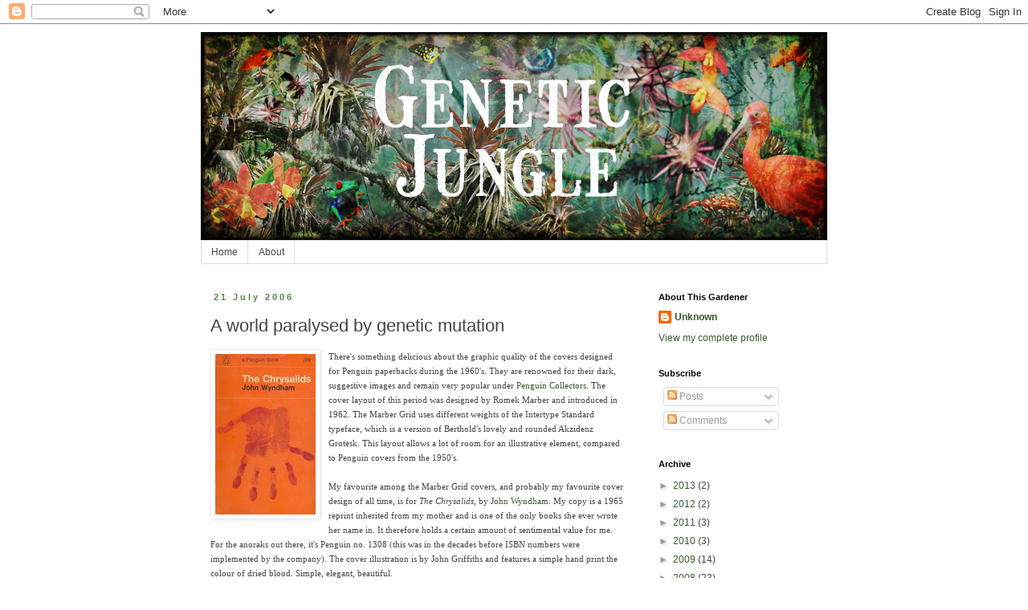

--- FILE ---
content_type: text/html; charset=UTF-8
request_url: http://www.geneticjungle.com/2006/07/world-paralysed-by-genetic-mutation.html
body_size: 15786
content:
<!DOCTYPE html>
<html class='v2' dir='ltr' lang='en-GB'>
<head>
<link href='https://www.blogger.com/static/v1/widgets/335934321-css_bundle_v2.css' rel='stylesheet' type='text/css'/>
<meta content='width=1100' name='viewport'/>
<meta content='text/html; charset=UTF-8' http-equiv='Content-Type'/>
<meta content='blogger' name='generator'/>
<link href='http://www.geneticjungle.com/favicon.ico' rel='icon' type='image/x-icon'/>
<link href='http://www.geneticjungle.com/2006/07/world-paralysed-by-genetic-mutation.html' rel='canonical'/>
<link rel="alternate" type="application/atom+xml" title="Genetic Jungle - Atom" href="http://www.geneticjungle.com/feeds/posts/default" />
<link rel="alternate" type="application/rss+xml" title="Genetic Jungle - RSS" href="http://www.geneticjungle.com/feeds/posts/default?alt=rss" />
<link rel="service.post" type="application/atom+xml" title="Genetic Jungle - Atom" href="https://www.blogger.com/feeds/17953699/posts/default" />

<link rel="alternate" type="application/atom+xml" title="Genetic Jungle - Atom" href="http://www.geneticjungle.com/feeds/115340509279531336/comments/default" />
<!--Can't find substitution for tag [blog.ieCssRetrofitLinks]-->
<link href='http://photos1.blogger.com/blogger/2633/1744/200/Chrysalids.jpg' rel='image_src'/>
<meta content='http://www.geneticjungle.com/2006/07/world-paralysed-by-genetic-mutation.html' property='og:url'/>
<meta content='A world paralysed by genetic mutation' property='og:title'/>
<meta content='There&#39;s something delicious about the graphic quality of the covers designed for Penguin paperbacks during the 1960&#39;s. They are renowned for...' property='og:description'/>
<meta content='https://lh3.googleusercontent.com/blogger_img_proxy/AEn0k_tOKauJdivz67NVu_-iLLIko8zs1NB5NiFK7piMDEDKD6sQ0gccOGXgMESgm-XT6LT4XSK8_HwFsH-DOeAt2dSx112iwb4jwBjpDniQSATroMGyXl6TUVSXO4pzjnVfNpN9rA=w1200-h630-p-k-no-nu' property='og:image'/>
<title>Genetic Jungle: A world paralysed by genetic mutation</title>
<style id='page-skin-1' type='text/css'><!--
/*
-----------------------------------------------
Blogger Template Style
Name:     Simple
Designer: Blogger
URL:      www.blogger.com
----------------------------------------------- */
/* Content
----------------------------------------------- */
body {
font: normal normal 12px 'Trebuchet MS', Trebuchet, Verdana, sans-serif;
color: #444444;
background: #ffffff none repeat scroll top left;
padding: 0 0 0 0;
}
html body .region-inner {
min-width: 0;
max-width: 100%;
width: auto;
}
h2 {
font-size: 22px;
}
a:link {
text-decoration:none;
color: #38592e;
}
a:visited {
text-decoration:none;
color: #538345;
}
a:hover {
text-decoration:underline;
color: #38592e;
}
.body-fauxcolumn-outer .fauxcolumn-inner {
background: transparent none repeat scroll top left;
_background-image: none;
}
.body-fauxcolumn-outer .cap-top {
position: absolute;
z-index: 1;
height: 400px;
width: 100%;
}
.body-fauxcolumn-outer .cap-top .cap-left {
width: 100%;
background: transparent none repeat-x scroll top left;
_background-image: none;
}
.content-outer {
-moz-box-shadow: 0 0 0 rgba(0, 0, 0, .15);
-webkit-box-shadow: 0 0 0 rgba(0, 0, 0, .15);
-goog-ms-box-shadow: 0 0 0 #333333;
box-shadow: 0 0 0 rgba(0, 0, 0, .15);
margin-bottom: 1px;
}
.content-inner {
padding: 10px 40px;
}
.content-inner {
background-color: #ffffff;
}
/* Header
----------------------------------------------- */
.header-outer {
background: transparent none repeat-x scroll 0 -400px;
_background-image: none;
}
.Header h1 {
font: normal normal 40px 'Trebuchet MS',Trebuchet,Verdana,sans-serif;
color: #000000;
text-shadow: 0 0 0 rgba(0, 0, 0, .2);
}
.Header h1 a {
color: #000000;
}
.Header .description {
font-size: 18px;
color: #000000;
}
.header-inner .Header .titlewrapper {
padding: 22px 0;
}
.header-inner .Header .descriptionwrapper {
padding: 0 0;
}
/* Tabs
----------------------------------------------- */
.tabs-inner .section:first-child {
border-top: 0 solid #dddddd;
}
.tabs-inner .section:first-child ul {
margin-top: -1px;
border-top: 1px solid #dddddd;
border-left: 1px solid #dddddd;
border-right: 1px solid #dddddd;
}
.tabs-inner .widget ul {
background: #ffffff none repeat-x scroll 0 -800px;
_background-image: none;
border-bottom: 1px solid #dddddd;
margin-top: 0;
margin-left: -30px;
margin-right: -30px;
}
.tabs-inner .widget li a {
display: inline-block;
padding: .6em 1em;
font: normal normal 12px 'Trebuchet MS', Trebuchet, Verdana, sans-serif;
color: #444444;
border-left: 1px solid #ffffff;
border-right: 1px solid #dddddd;
}
.tabs-inner .widget li:first-child a {
border-left: none;
}
.tabs-inner .widget li.selected a, .tabs-inner .widget li a:hover {
color: #444444;
background-color: #ffffff;
text-decoration: none;
}
/* Columns
----------------------------------------------- */
.main-outer {
border-top: 0 solid transparent;
}
.fauxcolumn-left-outer .fauxcolumn-inner {
border-right: 1px solid transparent;
}
.fauxcolumn-right-outer .fauxcolumn-inner {
border-left: 1px solid transparent;
}
/* Headings
----------------------------------------------- */
div.widget > h2,
div.widget h2.title {
margin: 0 0 1em 0;
font: normal bold 11px 'Trebuchet MS',Trebuchet,Verdana,sans-serif;
color: #000000;
}
/* Widgets
----------------------------------------------- */
.widget .zippy {
color: #999999;
text-shadow: 2px 2px 1px rgba(0, 0, 0, .1);
}
.widget .popular-posts ul {
list-style: none;
}
/* Posts
----------------------------------------------- */
h2.date-header {
font: normal bold 11px Arial, Tahoma, Helvetica, FreeSans, sans-serif;
}
.date-header span {
background-color: transparent;
color: #538345;
padding: 0.4em;
letter-spacing: 3px;
margin: inherit;
}
.main-inner {
padding-top: 35px;
padding-bottom: 65px;
}
.main-inner .column-center-inner {
padding: 0 0;
}
.main-inner .column-center-inner .section {
margin: 0 1em;
}
.post {
margin: 0 0 45px 0;
}
h3.post-title, .comments h4 {
font: normal normal 22px 'Trebuchet MS',Trebuchet,Verdana,sans-serif;
margin: .75em 0 0;
}
.post-body {
font-size: 110%;
line-height: 1.4;
position: relative;
}
.post-body img, .post-body .tr-caption-container, .Profile img, .Image img,
.BlogList .item-thumbnail img {
padding: 2px;
background: #ffffff;
border: 1px solid #eeeeee;
-moz-box-shadow: 1px 1px 5px rgba(0, 0, 0, .1);
-webkit-box-shadow: 1px 1px 5px rgba(0, 0, 0, .1);
box-shadow: 1px 1px 5px rgba(0, 0, 0, .1);
}
.post-body img, .post-body .tr-caption-container {
padding: 5px;
}
.post-body .tr-caption-container {
color: #444444;
}
.post-body .tr-caption-container img {
padding: 0;
background: transparent;
border: none;
-moz-box-shadow: 0 0 0 rgba(0, 0, 0, .1);
-webkit-box-shadow: 0 0 0 rgba(0, 0, 0, .1);
box-shadow: 0 0 0 rgba(0, 0, 0, .1);
}
.post-header {
margin: 0 0 1.5em;
line-height: 1.6;
font-size: 90%;
}
.post-footer {
margin: 20px -2px 0;
padding: 5px 10px;
color: #666666;
background-color: #eeeeee;
border-bottom: 1px solid #eeeeee;
line-height: 1.6;
font-size: 90%;
}
#comments .comment-author {
padding-top: 1.5em;
border-top: 1px solid transparent;
background-position: 0 1.5em;
}
#comments .comment-author:first-child {
padding-top: 0;
border-top: none;
}
.avatar-image-container {
margin: .2em 0 0;
}
#comments .avatar-image-container img {
border: 1px solid #eeeeee;
}
/* Comments
----------------------------------------------- */
.comments .comments-content .icon.blog-author {
background-repeat: no-repeat;
background-image: url([data-uri]);
}
.comments .comments-content .loadmore a {
border-top: 1px solid #999999;
border-bottom: 1px solid #999999;
}
.comments .comment-thread.inline-thread {
background-color: #eeeeee;
}
.comments .continue {
border-top: 2px solid #999999;
}
/* Accents
---------------------------------------------- */
.section-columns td.columns-cell {
border-left: 1px solid transparent;
}
.blog-pager {
background: transparent url(http://www.blogblog.com/1kt/simple/paging_dot.png) repeat-x scroll top center;
}
.blog-pager-older-link, .home-link,
.blog-pager-newer-link {
background-color: #ffffff;
padding: 5px;
}
.footer-outer {
border-top: 1px dashed #bbbbbb;
}
/* Mobile
----------------------------------------------- */
body.mobile  {
background-size: auto;
}
.mobile .body-fauxcolumn-outer {
background: transparent none repeat scroll top left;
}
.mobile .body-fauxcolumn-outer .cap-top {
background-size: 100% auto;
}
.mobile .content-outer {
-webkit-box-shadow: 0 0 3px rgba(0, 0, 0, .15);
box-shadow: 0 0 3px rgba(0, 0, 0, .15);
}
.mobile .tabs-inner .widget ul {
margin-left: 0;
margin-right: 0;
}
.mobile .post {
margin: 0;
}
.mobile .main-inner .column-center-inner .section {
margin: 0;
}
.mobile .date-header span {
padding: 0.1em 10px;
margin: 0 -10px;
}
.mobile h3.post-title {
margin: 0;
}
.mobile .blog-pager {
background: transparent none no-repeat scroll top center;
}
.mobile .footer-outer {
border-top: none;
}
.mobile .main-inner, .mobile .footer-inner {
background-color: #ffffff;
}
.mobile-index-contents {
color: #444444;
}
.mobile-link-button {
background-color: #38592e;
}
.mobile-link-button a:link, .mobile-link-button a:visited {
color: #ffffff;
}
.mobile .tabs-inner .section:first-child {
border-top: none;
}
.mobile .tabs-inner .PageList .widget-content {
background-color: #ffffff;
color: #444444;
border-top: 1px solid #dddddd;
border-bottom: 1px solid #dddddd;
}
.mobile .tabs-inner .PageList .widget-content .pagelist-arrow {
border-left: 1px solid #dddddd;
}

--></style>
<style id='template-skin-1' type='text/css'><!--
body {
min-width: 860px;
}
.content-outer, .content-fauxcolumn-outer, .region-inner {
min-width: 860px;
max-width: 860px;
_width: 860px;
}
.main-inner .columns {
padding-left: 0px;
padding-right: 240px;
}
.main-inner .fauxcolumn-center-outer {
left: 0px;
right: 240px;
/* IE6 does not respect left and right together */
_width: expression(this.parentNode.offsetWidth -
parseInt("0px") -
parseInt("240px") + 'px');
}
.main-inner .fauxcolumn-left-outer {
width: 0px;
}
.main-inner .fauxcolumn-right-outer {
width: 240px;
}
.main-inner .column-left-outer {
width: 0px;
right: 100%;
margin-left: -0px;
}
.main-inner .column-right-outer {
width: 240px;
margin-right: -240px;
}
#layout {
min-width: 0;
}
#layout .content-outer {
min-width: 0;
width: 800px;
}
#layout .region-inner {
min-width: 0;
width: auto;
}
body#layout div.add_widget {
padding: 8px;
}
body#layout div.add_widget a {
margin-left: 32px;
}
--></style>
<link href='https://www.blogger.com/dyn-css/authorization.css?targetBlogID=17953699&amp;zx=622dbdf4-2de0-4a49-9a92-9b65c247fa18' media='none' onload='if(media!=&#39;all&#39;)media=&#39;all&#39;' rel='stylesheet'/><noscript><link href='https://www.blogger.com/dyn-css/authorization.css?targetBlogID=17953699&amp;zx=622dbdf4-2de0-4a49-9a92-9b65c247fa18' rel='stylesheet'/></noscript>
<meta name='google-adsense-platform-account' content='ca-host-pub-1556223355139109'/>
<meta name='google-adsense-platform-domain' content='blogspot.com'/>

</head>
<body class='loading variant-simplysimple'>
<div class='navbar section' id='navbar' name='Navbar'><div class='widget Navbar' data-version='1' id='Navbar1'><script type="text/javascript">
    function setAttributeOnload(object, attribute, val) {
      if(window.addEventListener) {
        window.addEventListener('load',
          function(){ object[attribute] = val; }, false);
      } else {
        window.attachEvent('onload', function(){ object[attribute] = val; });
      }
    }
  </script>
<div id="navbar-iframe-container"></div>
<script type="text/javascript" src="https://apis.google.com/js/platform.js"></script>
<script type="text/javascript">
      gapi.load("gapi.iframes:gapi.iframes.style.bubble", function() {
        if (gapi.iframes && gapi.iframes.getContext) {
          gapi.iframes.getContext().openChild({
              url: 'https://www.blogger.com/navbar/17953699?po\x3d115340509279531336\x26origin\x3dhttp://www.geneticjungle.com',
              where: document.getElementById("navbar-iframe-container"),
              id: "navbar-iframe"
          });
        }
      });
    </script><script type="text/javascript">
(function() {
var script = document.createElement('script');
script.type = 'text/javascript';
script.src = '//pagead2.googlesyndication.com/pagead/js/google_top_exp.js';
var head = document.getElementsByTagName('head')[0];
if (head) {
head.appendChild(script);
}})();
</script>
</div></div>
<div class='body-fauxcolumns'>
<div class='fauxcolumn-outer body-fauxcolumn-outer'>
<div class='cap-top'>
<div class='cap-left'></div>
<div class='cap-right'></div>
</div>
<div class='fauxborder-left'>
<div class='fauxborder-right'></div>
<div class='fauxcolumn-inner'>
</div>
</div>
<div class='cap-bottom'>
<div class='cap-left'></div>
<div class='cap-right'></div>
</div>
</div>
</div>
<div class='content'>
<div class='content-fauxcolumns'>
<div class='fauxcolumn-outer content-fauxcolumn-outer'>
<div class='cap-top'>
<div class='cap-left'></div>
<div class='cap-right'></div>
</div>
<div class='fauxborder-left'>
<div class='fauxborder-right'></div>
<div class='fauxcolumn-inner'>
</div>
</div>
<div class='cap-bottom'>
<div class='cap-left'></div>
<div class='cap-right'></div>
</div>
</div>
</div>
<div class='content-outer'>
<div class='content-cap-top cap-top'>
<div class='cap-left'></div>
<div class='cap-right'></div>
</div>
<div class='fauxborder-left content-fauxborder-left'>
<div class='fauxborder-right content-fauxborder-right'></div>
<div class='content-inner'>
<header>
<div class='header-outer'>
<div class='header-cap-top cap-top'>
<div class='cap-left'></div>
<div class='cap-right'></div>
</div>
<div class='fauxborder-left header-fauxborder-left'>
<div class='fauxborder-right header-fauxborder-right'></div>
<div class='region-inner header-inner'>
<div class='header section' id='header' name='Header'><div class='widget Header' data-version='1' id='Header1'>
<div id='header-inner'>
<a href='http://www.geneticjungle.com/' style='display: block'>
<img alt='Genetic Jungle' height='260px; ' id='Header1_headerimg' src='https://blogger.googleusercontent.com/img/b/R29vZ2xl/AVvXsEjmBk1TmumRl0Y54_p4hMN4pThpr31ybKOD64NLTERndLA9_c_jM319sKyQ38QWDoEOYSqDE7hGkzeW4Vh3jgzXDmt1Oey4yjFy7uH0lKsE51NhKdO9iBjYmyjOfRVsILjGUOcb/s1600/Genetic_Jungle.jpg' style='display: block' width='780px; '/>
</a>
</div>
</div></div>
</div>
</div>
<div class='header-cap-bottom cap-bottom'>
<div class='cap-left'></div>
<div class='cap-right'></div>
</div>
</div>
</header>
<div class='tabs-outer'>
<div class='tabs-cap-top cap-top'>
<div class='cap-left'></div>
<div class='cap-right'></div>
</div>
<div class='fauxborder-left tabs-fauxborder-left'>
<div class='fauxborder-right tabs-fauxborder-right'></div>
<div class='region-inner tabs-inner'>
<div class='tabs section' id='crosscol' name='Cross-column'><div class='widget PageList' data-version='1' id='PageList1'>
<h2>Pages</h2>
<div class='widget-content'>
<ul>
<li>
<a href='http://www.geneticjungle.com/'>Home</a>
</li>
<li>
<a href='http://www.geneticjungle.com/p/about.html'>About</a>
</li>
</ul>
<div class='clear'></div>
</div>
</div></div>
<div class='tabs no-items section' id='crosscol-overflow' name='Cross-Column 2'></div>
</div>
</div>
<div class='tabs-cap-bottom cap-bottom'>
<div class='cap-left'></div>
<div class='cap-right'></div>
</div>
</div>
<div class='main-outer'>
<div class='main-cap-top cap-top'>
<div class='cap-left'></div>
<div class='cap-right'></div>
</div>
<div class='fauxborder-left main-fauxborder-left'>
<div class='fauxborder-right main-fauxborder-right'></div>
<div class='region-inner main-inner'>
<div class='columns fauxcolumns'>
<div class='fauxcolumn-outer fauxcolumn-center-outer'>
<div class='cap-top'>
<div class='cap-left'></div>
<div class='cap-right'></div>
</div>
<div class='fauxborder-left'>
<div class='fauxborder-right'></div>
<div class='fauxcolumn-inner'>
</div>
</div>
<div class='cap-bottom'>
<div class='cap-left'></div>
<div class='cap-right'></div>
</div>
</div>
<div class='fauxcolumn-outer fauxcolumn-left-outer'>
<div class='cap-top'>
<div class='cap-left'></div>
<div class='cap-right'></div>
</div>
<div class='fauxborder-left'>
<div class='fauxborder-right'></div>
<div class='fauxcolumn-inner'>
</div>
</div>
<div class='cap-bottom'>
<div class='cap-left'></div>
<div class='cap-right'></div>
</div>
</div>
<div class='fauxcolumn-outer fauxcolumn-right-outer'>
<div class='cap-top'>
<div class='cap-left'></div>
<div class='cap-right'></div>
</div>
<div class='fauxborder-left'>
<div class='fauxborder-right'></div>
<div class='fauxcolumn-inner'>
</div>
</div>
<div class='cap-bottom'>
<div class='cap-left'></div>
<div class='cap-right'></div>
</div>
</div>
<!-- corrects IE6 width calculation -->
<div class='columns-inner'>
<div class='column-center-outer'>
<div class='column-center-inner'>
<div class='main section' id='main' name='Main'><div class='widget Blog' data-version='1' id='Blog1'>
<div class='blog-posts hfeed'>

          <div class="date-outer">
        
<h2 class='date-header'><span>21 July 2006</span></h2>

          <div class="date-posts">
        
<div class='post-outer'>
<div class='post hentry uncustomized-post-template' itemprop='blogPost' itemscope='itemscope' itemtype='http://schema.org/BlogPosting'>
<meta content='http://photos1.blogger.com/blogger/2633/1744/200/Chrysalids.jpg' itemprop='image_url'/>
<meta content='17953699' itemprop='blogId'/>
<meta content='115340509279531336' itemprop='postId'/>
<a name='115340509279531336'></a>
<h3 class='post-title entry-title' itemprop='name'>
A world paralysed by genetic mutation
</h3>
<div class='post-header'>
<div class='post-header-line-1'></div>
</div>
<div class='post-body entry-content' id='post-body-115340509279531336' itemprop='description articleBody'>
<a href="http://photos1.blogger.com/blogger/2633/1744/1600/Chrysalids.jpg"><span style="font-family:verdana;font-size:85%;"><img alt="" border="0" src="http://photos1.blogger.com/blogger/2633/1744/200/Chrysalids.jpg" style="FLOAT: left; MARGIN: 0px 10px 10px 0px; CURSOR: hand" /></span></a><span style="font-family:verdana;font-size:85%;">There's something delicious about the graphic quality of the covers designed for Penguin paperbacks during the 1960's. They are renowned for their dark, suggestive images and remain very popular under </span><a href="http://www.penguincollectorssociety.org/home.htm"><span style="font-family:verdana;font-size:85%;">Penguin Collectors</span></a><span style="font-family:verdana;font-size:85%;">. The cover layout of this period was designed by Romek Marber and introduced in 1962. The Marber Grid uses different weights of the Intertype Standard typeface, which is a version of Berthold's lovely and rounded Akzidenz Grotesk. This layout allows a lot of room for an illustrative element, compared to Penguin covers from the 1950's.<br /><br />My favourite among the Marber Grid covers, and probably my favourite cover design of all time, is for <em>The Chrysalids</em>, by </span><a href="http://en.wikipedia.org/wiki/John_Wyndham"><span style="font-family:verdana;font-size:85%;">John Wyndham</span></a><span style="font-family:verdana;font-size:85%;">. My copy is a 1965 reprint inherited from my mother and is one of the only books she ever wrote her name in. It therefore holds a certain amount of sentimental value for me. For the anoraks out there, it's Penguin no. 1308 (this was in the decades before ISBN numbers were implemented by the company). The cover illustration is by John Griffiths and features a simple hand print the colour of dried blood. Simple, elegant, beautiful.<br /><br />But look closer, for that hand has six fingers on it...<br /><br /><span style="color:#99ff99;"><em>"When I did succeed in getting the foot free, it looked queer: I mean, it was all twisted and puffy - I didn't even notice then that it had more than the usual number of toes...."</em> </span><br /><br /></span><span style="font-family:verdana;"><span style="font-size:85%;"><em>The Chrysalids</em>, written in 1955, is a great example of 1950's post-apocalyptic science fiction. It brings together all of our fears about nuclear disaster and the harsh realities of DNA: mutation, religious extremism, sterilization, wastelands, human suffering, eugenics, exile, the wrath of God, evolution. The characters in the book have to survive in a barren world hundreds of years after some nuclear holocaust. They uphold the belief that Man is created in God's image and that any deviation from the image is a mockery of that sacred bond. When a mother gives birth to a mutant child, the very act of giving it life is blasphemy.<br /><br /></span></span><em><span style="font-family:verdana;"><span style="font-size:85%;"><span style="color:#99ff99;">"The enemies of God besiege us. They seek to strike at Him through us. Unendingly they work to distort the true image; through our weaker vessels they attempt to defile the race. You have sinned, woman, search your heart, and you will know that you have sinned."</span><br /></span></span></em><br /><span style="font-family:verdana;font-size:85%;">Mutant crops are burned. Mutant livestock is slaughtered. But the true fear of the ignorant is that Deviation might manifest itself in themselves. Therefore extra digits are amputated, mutant newborns are hidden from the authorities... or killed. But the abominations and edge dwellers do not take abuse lying down and the story really takes off when a group of supposedly normal children discover their ability to communicate telepathically with one another and then start to seek out others of their kind.<br /><br /></span><span style="font-family:verdana;"><span style="color:#99ff99;"><span style="font-size:85%;"><em>"One of the hands which held a bow had six fingers; one man displayed a head like a polished brown egg, without a hair on it, or on his face; another had immensely large feet and hands; but whatever was wrong with the rest was hidden under their rags."</em><br /></span></span></span><br /><span style="font-family:verdana;font-size:85%;">Yet the way of life on this planet has always decreed that new species supercede the old. The 'normal' people are unwilling to accept this change, which is what makes them obsolete. In the wasteland of the future, adaptedness has been sacrificed for adaptibility. A new central dogma of biology. Out of the chrysalis of our former selves, our new improved design will emerge. It is inevitable.<br /><br /><em><span style="color:#99ff99;">"The living form defies evolution at its peril; if it does not adapt, it will be broken. The idea of completed man is the supreme vanity: the finished image is a sacrilegous myth."</span> </em><br /><br /><em>The Chrysalids</em> is as powerful and relevant in the 21st century as when it was written more than half a century ago. And this from the man who wrote that dreadful book <em>The Day of the Triffids..</em>. </span>
<div style='clear: both;'></div>
</div>
<div class='post-footer'>
<div class='post-footer-line post-footer-line-1'>
<span class='post-author vcard'>
Sown by
<span class='fn' itemprop='author' itemscope='itemscope' itemtype='http://schema.org/Person'>
<meta content='https://www.blogger.com/profile/16532403180123519635' itemprop='url'/>
<a class='g-profile' href='https://www.blogger.com/profile/16532403180123519635' rel='author' title='author profile'>
<span itemprop='name'>Unknown</span>
</a>
</span>
</span>
<span class='post-timestamp'>
at
<meta content='http://www.geneticjungle.com/2006/07/world-paralysed-by-genetic-mutation.html' itemprop='url'/>
<a class='timestamp-link' href='http://www.geneticjungle.com/2006/07/world-paralysed-by-genetic-mutation.html' rel='bookmark' title='permanent link'><abbr class='published' itemprop='datePublished' title='2006-07-21T08:12:00-06:00'>8:12 am</abbr></a>
</span>
<span class='post-comment-link'>
</span>
<span class='post-icons'>
<span class='item-control blog-admin pid-2096663083'>
<a href='https://www.blogger.com/post-edit.g?blogID=17953699&postID=115340509279531336&from=pencil' title='Edit Post'>
<img alt='' class='icon-action' height='18' src='https://resources.blogblog.com/img/icon18_edit_allbkg.gif' width='18'/>
</a>
</span>
</span>
<div class='post-share-buttons goog-inline-block'>
<a class='goog-inline-block share-button sb-email' href='https://www.blogger.com/share-post.g?blogID=17953699&postID=115340509279531336&target=email' target='_blank' title='Email This'><span class='share-button-link-text'>Email This</span></a><a class='goog-inline-block share-button sb-blog' href='https://www.blogger.com/share-post.g?blogID=17953699&postID=115340509279531336&target=blog' onclick='window.open(this.href, "_blank", "height=270,width=475"); return false;' target='_blank' title='BlogThis!'><span class='share-button-link-text'>BlogThis!</span></a><a class='goog-inline-block share-button sb-twitter' href='https://www.blogger.com/share-post.g?blogID=17953699&postID=115340509279531336&target=twitter' target='_blank' title='Share to X'><span class='share-button-link-text'>Share to X</span></a><a class='goog-inline-block share-button sb-facebook' href='https://www.blogger.com/share-post.g?blogID=17953699&postID=115340509279531336&target=facebook' onclick='window.open(this.href, "_blank", "height=430,width=640"); return false;' target='_blank' title='Share to Facebook'><span class='share-button-link-text'>Share to Facebook</span></a><a class='goog-inline-block share-button sb-pinterest' href='https://www.blogger.com/share-post.g?blogID=17953699&postID=115340509279531336&target=pinterest' target='_blank' title='Share to Pinterest'><span class='share-button-link-text'>Share to Pinterest</span></a>
</div>
</div>
<div class='post-footer-line post-footer-line-2'>
<span class='post-labels'>
Labels:
<a href='http://www.geneticjungle.com/search/label/books' rel='tag'>books</a>,
<a href='http://www.geneticjungle.com/search/label/obsessions' rel='tag'>obsessions</a>
</span>
</div>
<div class='post-footer-line post-footer-line-3'>
<span class='post-location'>
</span>
</div>
</div>
</div>
<div class='comments' id='comments'>
<a name='comments'></a>
<h4>6 comments:</h4>
<div id='Blog1_comments-block-wrapper'>
<dl class='avatar-comment-indent' id='comments-block'>
<dt class='comment-author ' id='c115364361403455585'>
<a name='c115364361403455585'></a>
<div class="avatar-image-container vcard"><span dir="ltr"><a href="https://www.blogger.com/profile/10369048073517347118" target="" rel="nofollow" onclick="" class="avatar-hovercard" id="av-115364361403455585-10369048073517347118"><img src="https://resources.blogblog.com/img/blank.gif" width="35" height="35" class="delayLoad" style="display: none;" longdesc="//4.bp.blogspot.com/_OmpfewVcZaU/SZ6xiQK2EBI/AAAAAAAAAdc/eh5tfY-CwD8/S45-s35/8de4a618.0.jpg" alt="" title="arcadia">

<noscript><img src="//4.bp.blogspot.com/_OmpfewVcZaU/SZ6xiQK2EBI/AAAAAAAAAdc/eh5tfY-CwD8/S45-s35/8de4a618.0.jpg" width="35" height="35" class="photo" alt=""></noscript></a></span></div>
<a href='https://www.blogger.com/profile/10369048073517347118' rel='nofollow'>arcadia</a>
said...
</dt>
<dd class='comment-body' id='Blog1_cmt-115364361403455585'>
<p>
beautiful post. <BR/><BR/>is daar nog enige kans dat jy van jou gedigte sal post? ons belowe om dit nie te steel nie...
</p>
</dd>
<dd class='comment-footer'>
<span class='comment-timestamp'>
<a href='http://www.geneticjungle.com/2006/07/world-paralysed-by-genetic-mutation.html?showComment=1153643580000#c115364361403455585' title='comment permalink'>
2:33 am
</a>
<span class='item-control blog-admin pid-1158333845'>
<a class='comment-delete' href='https://www.blogger.com/comment/delete/17953699/115364361403455585' title='Delete Comment'>
<img src='https://resources.blogblog.com/img/icon_delete13.gif'/>
</a>
</span>
</span>
</dd>
<dt class='comment-author ' id='c115383433599830187'>
<a name='c115383433599830187'></a>
<div class="avatar-image-container avatar-stock"><span dir="ltr"><img src="//resources.blogblog.com/img/blank.gif" width="35" height="35" alt="" title="Anonymous">

</span></div>
Anonymous
said...
</dt>
<dd class='comment-body' id='Blog1_cmt-115383433599830187'>
<p>
It pretty scary that what he wrote so long ago is still so applicable!  Was his other book that bad?  Have not read it but everyone always raves about it!
</p>
</dd>
<dd class='comment-footer'>
<span class='comment-timestamp'>
<a href='http://www.geneticjungle.com/2006/07/world-paralysed-by-genetic-mutation.html?showComment=1153834320000#c115383433599830187' title='comment permalink'>
7:32 am
</a>
<span class='item-control blog-admin pid-1103855897'>
<a class='comment-delete' href='https://www.blogger.com/comment/delete/17953699/115383433599830187' title='Delete Comment'>
<img src='https://resources.blogblog.com/img/icon_delete13.gif'/>
</a>
</span>
</span>
</dd>
<dt class='comment-author blog-author' id='c115383694506038482'>
<a name='c115383694506038482'></a>
<div class="avatar-image-container avatar-stock"><span dir="ltr"><a href="https://www.blogger.com/profile/16532403180123519635" target="" rel="nofollow" onclick="" class="avatar-hovercard" id="av-115383694506038482-16532403180123519635"><img src="//www.blogger.com/img/blogger_logo_round_35.png" width="35" height="35" alt="" title="Unknown">

</a></span></div>
<a href='https://www.blogger.com/profile/16532403180123519635' rel='nofollow'>Unknown</a>
said...
</dt>
<dd class='comment-body' id='Blog1_cmt-115383694506038482'>
<p>
arcadia<BR/>Ek glo nie dit sal enige tyd binnekort gebeur nie - miskien as ek cool tabs vir die blog kry soos wat Karen het... maar dis meer moeite as waarvoor ek op dié stadium tyd het.<BR/><BR/>wendy<BR/><I>Triffids</I> is more famous because a very schlocky B-movie was made out of it. It also had a very unlikely premise. Basically the whole world is blinded after looking at a meteor shower, whereafter giant carnivorous - yet agronomically important - plants stalk the planet. It has faintly ridiculous moments (such as people rolling stolen wheels of cheese out of an abandoned shop) and ridiculous plot devices (such as every sighted male having to impregnate two blind females in order to repopulate the earth).<BR/><BR/>No, no, <I>Chrysalids</I> has a lot of style and content, whereas <I>Triffids</I> relies on weak ideas. <I>Chrysalids</I> actually reminds me of <I>Cloud Atlas</I>, now I think of it...
</p>
</dd>
<dd class='comment-footer'>
<span class='comment-timestamp'>
<a href='http://www.geneticjungle.com/2006/07/world-paralysed-by-genetic-mutation.html?showComment=1153836900000#c115383694506038482' title='comment permalink'>
8:15 am
</a>
<span class='item-control blog-admin pid-2096663083'>
<a class='comment-delete' href='https://www.blogger.com/comment/delete/17953699/115383694506038482' title='Delete Comment'>
<img src='https://resources.blogblog.com/img/icon_delete13.gif'/>
</a>
</span>
</span>
</dd>
<dt class='comment-author ' id='c115391091709859743'>
<a name='c115391091709859743'></a>
<div class="avatar-image-container vcard"><span dir="ltr"><a href="https://www.blogger.com/profile/03934801607527816090" target="" rel="nofollow" onclick="" class="avatar-hovercard" id="av-115391091709859743-03934801607527816090"><img src="https://resources.blogblog.com/img/blank.gif" width="35" height="35" class="delayLoad" style="display: none;" longdesc="//blogger.googleusercontent.com/img/b/R29vZ2xl/AVvXsEhu7VEtGIiEl5OQvEBwzfjwqeZc4MGMUVI2FDlhkisr8nGyOfWm6D1TbEwzHqD27cMGy1QpaWV48MLms0SKphTLcYJ0ZIpui8SIgXAT81OMrYwuJ0MwM7-tXl0ZyMdGGnA/s45-c/*" alt="" title="AristoNeeks">

<noscript><img src="//blogger.googleusercontent.com/img/b/R29vZ2xl/AVvXsEhu7VEtGIiEl5OQvEBwzfjwqeZc4MGMUVI2FDlhkisr8nGyOfWm6D1TbEwzHqD27cMGy1QpaWV48MLms0SKphTLcYJ0ZIpui8SIgXAT81OMrYwuJ0MwM7-tXl0ZyMdGGnA/s45-c/*" width="35" height="35" class="photo" alt=""></noscript></a></span></div>
<a href='https://www.blogger.com/profile/03934801607527816090' rel='nofollow'>AristoNeeks</a>
said...
</dt>
<dd class='comment-body' id='Blog1_cmt-115391091709859743'>
<p>
and to think - it is said that books should not be judged by their covers..<BR/><BR/>in this case, i take it all would be forgiven if one did..
</p>
</dd>
<dd class='comment-footer'>
<span class='comment-timestamp'>
<a href='http://www.geneticjungle.com/2006/07/world-paralysed-by-genetic-mutation.html?showComment=1153910880000#c115391091709859743' title='comment permalink'>
4:48 am
</a>
<span class='item-control blog-admin pid-311841483'>
<a class='comment-delete' href='https://www.blogger.com/comment/delete/17953699/115391091709859743' title='Delete Comment'>
<img src='https://resources.blogblog.com/img/icon_delete13.gif'/>
</a>
</span>
</span>
</dd>
<dt class='comment-author blog-author' id='c115391281552318467'>
<a name='c115391281552318467'></a>
<div class="avatar-image-container avatar-stock"><span dir="ltr"><a href="https://www.blogger.com/profile/16532403180123519635" target="" rel="nofollow" onclick="" class="avatar-hovercard" id="av-115391281552318467-16532403180123519635"><img src="//www.blogger.com/img/blogger_logo_round_35.png" width="35" height="35" alt="" title="Unknown">

</a></span></div>
<a href='https://www.blogger.com/profile/16532403180123519635' rel='nofollow'>Unknown</a>
said...
</dt>
<dd class='comment-body' id='Blog1_cmt-115391281552318467'>
<p>
Book covers are pretty much used to lure the quick decision buyers: customers at airport bookshops, hysterical people being whipped into a frenzy at a winter sale, etc. However, I think that in the 21st century, more than ever, you <I>can</I> judge a book by its cover: chick-lit all looks the same, crime fiction all looks the same, literary stuff all looks the same, comic fiction all looks the same. Yes, it's true that not all books in a particular genre are created equal, but the quality of the cover design will reflect the amount of attention the editors have given that title, and the anticipation of the publisher in it being well-received. Bodice-ripping, torso-bulging romance novels you buy for R25,00 at the supermarket checkout are not produced to the same standard as a well-written, reflective Paul Auster novel, and this is reflected in the cover aesthetics.
</p>
</dd>
<dd class='comment-footer'>
<span class='comment-timestamp'>
<a href='http://www.geneticjungle.com/2006/07/world-paralysed-by-genetic-mutation.html?showComment=1153912800000#c115391281552318467' title='comment permalink'>
5:20 am
</a>
<span class='item-control blog-admin pid-2096663083'>
<a class='comment-delete' href='https://www.blogger.com/comment/delete/17953699/115391281552318467' title='Delete Comment'>
<img src='https://resources.blogblog.com/img/icon_delete13.gif'/>
</a>
</span>
</span>
</dd>
<dt class='comment-author ' id='c115467728166495974'>
<a name='c115467728166495974'></a>
<div class="avatar-image-container vcard"><span dir="ltr"><a href="https://www.blogger.com/profile/03934801607527816090" target="" rel="nofollow" onclick="" class="avatar-hovercard" id="av-115467728166495974-03934801607527816090"><img src="https://resources.blogblog.com/img/blank.gif" width="35" height="35" class="delayLoad" style="display: none;" longdesc="//blogger.googleusercontent.com/img/b/R29vZ2xl/AVvXsEhu7VEtGIiEl5OQvEBwzfjwqeZc4MGMUVI2FDlhkisr8nGyOfWm6D1TbEwzHqD27cMGy1QpaWV48MLms0SKphTLcYJ0ZIpui8SIgXAT81OMrYwuJ0MwM7-tXl0ZyMdGGnA/s45-c/*" alt="" title="AristoNeeks">

<noscript><img src="//blogger.googleusercontent.com/img/b/R29vZ2xl/AVvXsEhu7VEtGIiEl5OQvEBwzfjwqeZc4MGMUVI2FDlhkisr8nGyOfWm6D1TbEwzHqD27cMGy1QpaWV48MLms0SKphTLcYJ0ZIpui8SIgXAT81OMrYwuJ0MwM7-tXl0ZyMdGGnA/s45-c/*" width="35" height="35" class="photo" alt=""></noscript></a></span></div>
<a href='https://www.blogger.com/profile/03934801607527816090' rel='nofollow'>AristoNeeks</a>
said...
</dt>
<dd class='comment-body' id='Blog1_cmt-115467728166495974'>
<p>
i suppose.. <BR/><BR/>i prefer to choose my books based on author.  or, the urgings of close friends who have similar reading appetites..<BR/><BR/>i am yet to be disappointed.<BR/><BR/>:-D
</p>
</dd>
<dd class='comment-footer'>
<span class='comment-timestamp'>
<a href='http://www.geneticjungle.com/2006/07/world-paralysed-by-genetic-mutation.html?showComment=1154677260000#c115467728166495974' title='comment permalink'>
1:41 am
</a>
<span class='item-control blog-admin pid-311841483'>
<a class='comment-delete' href='https://www.blogger.com/comment/delete/17953699/115467728166495974' title='Delete Comment'>
<img src='https://resources.blogblog.com/img/icon_delete13.gif'/>
</a>
</span>
</span>
</dd>
</dl>
</div>
<p class='comment-footer'>
<a href='https://www.blogger.com/comment/fullpage/post/17953699/115340509279531336' onclick=''>Post a Comment</a>
</p>
</div>
</div>

        </div></div>
      
</div>
<div class='blog-pager' id='blog-pager'>
<span id='blog-pager-newer-link'>
<a class='blog-pager-newer-link' href='http://www.geneticjungle.com/2006/07/orchids-and-leather.html' id='Blog1_blog-pager-newer-link' title='Newer Post'>Newer Post</a>
</span>
<span id='blog-pager-older-link'>
<a class='blog-pager-older-link' href='http://www.geneticjungle.com/2006/07/visitor.html' id='Blog1_blog-pager-older-link' title='Older Post'>Older Post</a>
</span>
<a class='home-link' href='http://www.geneticjungle.com/'>Home</a>
</div>
<div class='clear'></div>
<div class='post-feeds'>
<div class='feed-links'>
Subscribe to:
<a class='feed-link' href='http://www.geneticjungle.com/feeds/115340509279531336/comments/default' target='_blank' type='application/atom+xml'>Post Comments (Atom)</a>
</div>
</div>
</div></div>
</div>
</div>
<div class='column-left-outer'>
<div class='column-left-inner'>
<aside>
</aside>
</div>
</div>
<div class='column-right-outer'>
<div class='column-right-inner'>
<aside>
<div class='sidebar section' id='sidebar-right-1'><div class='widget Profile' data-version='1' id='Profile1'>
<h2>About This Gardener</h2>
<div class='widget-content'>
<dl class='profile-datablock'>
<dt class='profile-data'>
<a class='profile-name-link g-profile' href='https://www.blogger.com/profile/16532403180123519635' rel='author' style='background-image: url(//www.blogger.com/img/logo-16.png);'>
Unknown
</a>
</dt>
</dl>
<a class='profile-link' href='https://www.blogger.com/profile/16532403180123519635' rel='author'>View my complete profile</a>
<div class='clear'></div>
</div>
</div><div class='widget Subscribe' data-version='1' id='Subscribe2'>
<div style='white-space:nowrap'>
<h2 class='title'>Subscribe</h2>
<div class='widget-content'>
<div class='subscribe-wrapper subscribe-type-POST'>
<div class='subscribe expanded subscribe-type-POST' id='SW_READER_LIST_Subscribe2POST' style='display:none;'>
<div class='top'>
<span class='inner' onclick='return(_SW_toggleReaderList(event, "Subscribe2POST"));'>
<img class='subscribe-dropdown-arrow' src='https://resources.blogblog.com/img/widgets/arrow_dropdown.gif'/>
<img align='absmiddle' alt='' border='0' class='feed-icon' src='https://resources.blogblog.com/img/icon_feed12.png'/>
Posts
</span>
<div class='feed-reader-links'>
<a class='feed-reader-link' href='https://www.netvibes.com/subscribe.php?url=http%3A%2F%2Fwww.geneticjungle.com%2Ffeeds%2Fposts%2Fdefault' target='_blank'>
<img src='https://resources.blogblog.com/img/widgets/subscribe-netvibes.png'/>
</a>
<a class='feed-reader-link' href='https://add.my.yahoo.com/content?url=http%3A%2F%2Fwww.geneticjungle.com%2Ffeeds%2Fposts%2Fdefault' target='_blank'>
<img src='https://resources.blogblog.com/img/widgets/subscribe-yahoo.png'/>
</a>
<a class='feed-reader-link' href='http://www.geneticjungle.com/feeds/posts/default' target='_blank'>
<img align='absmiddle' class='feed-icon' src='https://resources.blogblog.com/img/icon_feed12.png'/>
                  Atom
                </a>
</div>
</div>
<div class='bottom'></div>
</div>
<div class='subscribe' id='SW_READER_LIST_CLOSED_Subscribe2POST' onclick='return(_SW_toggleReaderList(event, "Subscribe2POST"));'>
<div class='top'>
<span class='inner'>
<img class='subscribe-dropdown-arrow' src='https://resources.blogblog.com/img/widgets/arrow_dropdown.gif'/>
<span onclick='return(_SW_toggleReaderList(event, "Subscribe2POST"));'>
<img align='absmiddle' alt='' border='0' class='feed-icon' src='https://resources.blogblog.com/img/icon_feed12.png'/>
Posts
</span>
</span>
</div>
<div class='bottom'></div>
</div>
</div>
<div class='subscribe-wrapper subscribe-type-PER_POST'>
<div class='subscribe expanded subscribe-type-PER_POST' id='SW_READER_LIST_Subscribe2PER_POST' style='display:none;'>
<div class='top'>
<span class='inner' onclick='return(_SW_toggleReaderList(event, "Subscribe2PER_POST"));'>
<img class='subscribe-dropdown-arrow' src='https://resources.blogblog.com/img/widgets/arrow_dropdown.gif'/>
<img align='absmiddle' alt='' border='0' class='feed-icon' src='https://resources.blogblog.com/img/icon_feed12.png'/>
Comments
</span>
<div class='feed-reader-links'>
<a class='feed-reader-link' href='https://www.netvibes.com/subscribe.php?url=http%3A%2F%2Fwww.geneticjungle.com%2Ffeeds%2F115340509279531336%2Fcomments%2Fdefault' target='_blank'>
<img src='https://resources.blogblog.com/img/widgets/subscribe-netvibes.png'/>
</a>
<a class='feed-reader-link' href='https://add.my.yahoo.com/content?url=http%3A%2F%2Fwww.geneticjungle.com%2Ffeeds%2F115340509279531336%2Fcomments%2Fdefault' target='_blank'>
<img src='https://resources.blogblog.com/img/widgets/subscribe-yahoo.png'/>
</a>
<a class='feed-reader-link' href='http://www.geneticjungle.com/feeds/115340509279531336/comments/default' target='_blank'>
<img align='absmiddle' class='feed-icon' src='https://resources.blogblog.com/img/icon_feed12.png'/>
                  Atom
                </a>
</div>
</div>
<div class='bottom'></div>
</div>
<div class='subscribe' id='SW_READER_LIST_CLOSED_Subscribe2PER_POST' onclick='return(_SW_toggleReaderList(event, "Subscribe2PER_POST"));'>
<div class='top'>
<span class='inner'>
<img class='subscribe-dropdown-arrow' src='https://resources.blogblog.com/img/widgets/arrow_dropdown.gif'/>
<span onclick='return(_SW_toggleReaderList(event, "Subscribe2PER_POST"));'>
<img align='absmiddle' alt='' border='0' class='feed-icon' src='https://resources.blogblog.com/img/icon_feed12.png'/>
Comments
</span>
</span>
</div>
<div class='bottom'></div>
</div>
</div>
<div style='clear:both'></div>
</div>
</div>
<div class='clear'></div>
</div><div class='widget BlogArchive' data-version='1' id='BlogArchive1'>
<h2>Archive</h2>
<div class='widget-content'>
<div id='ArchiveList'>
<div id='BlogArchive1_ArchiveList'>
<ul class='hierarchy'>
<li class='archivedate collapsed'>
<a class='toggle' href='javascript:void(0)'>
<span class='zippy'>

        &#9658;&#160;
      
</span>
</a>
<a class='post-count-link' href='http://www.geneticjungle.com/2013/'>
2013
</a>
<span class='post-count' dir='ltr'>(2)</span>
<ul class='hierarchy'>
<li class='archivedate collapsed'>
<a class='toggle' href='javascript:void(0)'>
<span class='zippy'>

        &#9658;&#160;
      
</span>
</a>
<a class='post-count-link' href='http://www.geneticjungle.com/2013/07/'>
July
</a>
<span class='post-count' dir='ltr'>(1)</span>
</li>
</ul>
<ul class='hierarchy'>
<li class='archivedate collapsed'>
<a class='toggle' href='javascript:void(0)'>
<span class='zippy'>

        &#9658;&#160;
      
</span>
</a>
<a class='post-count-link' href='http://www.geneticjungle.com/2013/06/'>
June
</a>
<span class='post-count' dir='ltr'>(1)</span>
</li>
</ul>
</li>
</ul>
<ul class='hierarchy'>
<li class='archivedate collapsed'>
<a class='toggle' href='javascript:void(0)'>
<span class='zippy'>

        &#9658;&#160;
      
</span>
</a>
<a class='post-count-link' href='http://www.geneticjungle.com/2012/'>
2012
</a>
<span class='post-count' dir='ltr'>(2)</span>
<ul class='hierarchy'>
<li class='archivedate collapsed'>
<a class='toggle' href='javascript:void(0)'>
<span class='zippy'>

        &#9658;&#160;
      
</span>
</a>
<a class='post-count-link' href='http://www.geneticjungle.com/2012/08/'>
August
</a>
<span class='post-count' dir='ltr'>(2)</span>
</li>
</ul>
</li>
</ul>
<ul class='hierarchy'>
<li class='archivedate collapsed'>
<a class='toggle' href='javascript:void(0)'>
<span class='zippy'>

        &#9658;&#160;
      
</span>
</a>
<a class='post-count-link' href='http://www.geneticjungle.com/2011/'>
2011
</a>
<span class='post-count' dir='ltr'>(3)</span>
<ul class='hierarchy'>
<li class='archivedate collapsed'>
<a class='toggle' href='javascript:void(0)'>
<span class='zippy'>

        &#9658;&#160;
      
</span>
</a>
<a class='post-count-link' href='http://www.geneticjungle.com/2011/11/'>
November
</a>
<span class='post-count' dir='ltr'>(2)</span>
</li>
</ul>
<ul class='hierarchy'>
<li class='archivedate collapsed'>
<a class='toggle' href='javascript:void(0)'>
<span class='zippy'>

        &#9658;&#160;
      
</span>
</a>
<a class='post-count-link' href='http://www.geneticjungle.com/2011/06/'>
June
</a>
<span class='post-count' dir='ltr'>(1)</span>
</li>
</ul>
</li>
</ul>
<ul class='hierarchy'>
<li class='archivedate collapsed'>
<a class='toggle' href='javascript:void(0)'>
<span class='zippy'>

        &#9658;&#160;
      
</span>
</a>
<a class='post-count-link' href='http://www.geneticjungle.com/2010/'>
2010
</a>
<span class='post-count' dir='ltr'>(3)</span>
<ul class='hierarchy'>
<li class='archivedate collapsed'>
<a class='toggle' href='javascript:void(0)'>
<span class='zippy'>

        &#9658;&#160;
      
</span>
</a>
<a class='post-count-link' href='http://www.geneticjungle.com/2010/12/'>
December
</a>
<span class='post-count' dir='ltr'>(1)</span>
</li>
</ul>
<ul class='hierarchy'>
<li class='archivedate collapsed'>
<a class='toggle' href='javascript:void(0)'>
<span class='zippy'>

        &#9658;&#160;
      
</span>
</a>
<a class='post-count-link' href='http://www.geneticjungle.com/2010/10/'>
October
</a>
<span class='post-count' dir='ltr'>(1)</span>
</li>
</ul>
<ul class='hierarchy'>
<li class='archivedate collapsed'>
<a class='toggle' href='javascript:void(0)'>
<span class='zippy'>

        &#9658;&#160;
      
</span>
</a>
<a class='post-count-link' href='http://www.geneticjungle.com/2010/03/'>
March
</a>
<span class='post-count' dir='ltr'>(1)</span>
</li>
</ul>
</li>
</ul>
<ul class='hierarchy'>
<li class='archivedate collapsed'>
<a class='toggle' href='javascript:void(0)'>
<span class='zippy'>

        &#9658;&#160;
      
</span>
</a>
<a class='post-count-link' href='http://www.geneticjungle.com/2009/'>
2009
</a>
<span class='post-count' dir='ltr'>(14)</span>
<ul class='hierarchy'>
<li class='archivedate collapsed'>
<a class='toggle' href='javascript:void(0)'>
<span class='zippy'>

        &#9658;&#160;
      
</span>
</a>
<a class='post-count-link' href='http://www.geneticjungle.com/2009/12/'>
December
</a>
<span class='post-count' dir='ltr'>(1)</span>
</li>
</ul>
<ul class='hierarchy'>
<li class='archivedate collapsed'>
<a class='toggle' href='javascript:void(0)'>
<span class='zippy'>

        &#9658;&#160;
      
</span>
</a>
<a class='post-count-link' href='http://www.geneticjungle.com/2009/10/'>
October
</a>
<span class='post-count' dir='ltr'>(1)</span>
</li>
</ul>
<ul class='hierarchy'>
<li class='archivedate collapsed'>
<a class='toggle' href='javascript:void(0)'>
<span class='zippy'>

        &#9658;&#160;
      
</span>
</a>
<a class='post-count-link' href='http://www.geneticjungle.com/2009/09/'>
September
</a>
<span class='post-count' dir='ltr'>(1)</span>
</li>
</ul>
<ul class='hierarchy'>
<li class='archivedate collapsed'>
<a class='toggle' href='javascript:void(0)'>
<span class='zippy'>

        &#9658;&#160;
      
</span>
</a>
<a class='post-count-link' href='http://www.geneticjungle.com/2009/08/'>
August
</a>
<span class='post-count' dir='ltr'>(1)</span>
</li>
</ul>
<ul class='hierarchy'>
<li class='archivedate collapsed'>
<a class='toggle' href='javascript:void(0)'>
<span class='zippy'>

        &#9658;&#160;
      
</span>
</a>
<a class='post-count-link' href='http://www.geneticjungle.com/2009/07/'>
July
</a>
<span class='post-count' dir='ltr'>(1)</span>
</li>
</ul>
<ul class='hierarchy'>
<li class='archivedate collapsed'>
<a class='toggle' href='javascript:void(0)'>
<span class='zippy'>

        &#9658;&#160;
      
</span>
</a>
<a class='post-count-link' href='http://www.geneticjungle.com/2009/05/'>
May
</a>
<span class='post-count' dir='ltr'>(3)</span>
</li>
</ul>
<ul class='hierarchy'>
<li class='archivedate collapsed'>
<a class='toggle' href='javascript:void(0)'>
<span class='zippy'>

        &#9658;&#160;
      
</span>
</a>
<a class='post-count-link' href='http://www.geneticjungle.com/2009/03/'>
March
</a>
<span class='post-count' dir='ltr'>(5)</span>
</li>
</ul>
<ul class='hierarchy'>
<li class='archivedate collapsed'>
<a class='toggle' href='javascript:void(0)'>
<span class='zippy'>

        &#9658;&#160;
      
</span>
</a>
<a class='post-count-link' href='http://www.geneticjungle.com/2009/02/'>
February
</a>
<span class='post-count' dir='ltr'>(1)</span>
</li>
</ul>
</li>
</ul>
<ul class='hierarchy'>
<li class='archivedate collapsed'>
<a class='toggle' href='javascript:void(0)'>
<span class='zippy'>

        &#9658;&#160;
      
</span>
</a>
<a class='post-count-link' href='http://www.geneticjungle.com/2008/'>
2008
</a>
<span class='post-count' dir='ltr'>(23)</span>
<ul class='hierarchy'>
<li class='archivedate collapsed'>
<a class='toggle' href='javascript:void(0)'>
<span class='zippy'>

        &#9658;&#160;
      
</span>
</a>
<a class='post-count-link' href='http://www.geneticjungle.com/2008/12/'>
December
</a>
<span class='post-count' dir='ltr'>(2)</span>
</li>
</ul>
<ul class='hierarchy'>
<li class='archivedate collapsed'>
<a class='toggle' href='javascript:void(0)'>
<span class='zippy'>

        &#9658;&#160;
      
</span>
</a>
<a class='post-count-link' href='http://www.geneticjungle.com/2008/11/'>
November
</a>
<span class='post-count' dir='ltr'>(2)</span>
</li>
</ul>
<ul class='hierarchy'>
<li class='archivedate collapsed'>
<a class='toggle' href='javascript:void(0)'>
<span class='zippy'>

        &#9658;&#160;
      
</span>
</a>
<a class='post-count-link' href='http://www.geneticjungle.com/2008/10/'>
October
</a>
<span class='post-count' dir='ltr'>(1)</span>
</li>
</ul>
<ul class='hierarchy'>
<li class='archivedate collapsed'>
<a class='toggle' href='javascript:void(0)'>
<span class='zippy'>

        &#9658;&#160;
      
</span>
</a>
<a class='post-count-link' href='http://www.geneticjungle.com/2008/09/'>
September
</a>
<span class='post-count' dir='ltr'>(2)</span>
</li>
</ul>
<ul class='hierarchy'>
<li class='archivedate collapsed'>
<a class='toggle' href='javascript:void(0)'>
<span class='zippy'>

        &#9658;&#160;
      
</span>
</a>
<a class='post-count-link' href='http://www.geneticjungle.com/2008/08/'>
August
</a>
<span class='post-count' dir='ltr'>(2)</span>
</li>
</ul>
<ul class='hierarchy'>
<li class='archivedate collapsed'>
<a class='toggle' href='javascript:void(0)'>
<span class='zippy'>

        &#9658;&#160;
      
</span>
</a>
<a class='post-count-link' href='http://www.geneticjungle.com/2008/07/'>
July
</a>
<span class='post-count' dir='ltr'>(2)</span>
</li>
</ul>
<ul class='hierarchy'>
<li class='archivedate collapsed'>
<a class='toggle' href='javascript:void(0)'>
<span class='zippy'>

        &#9658;&#160;
      
</span>
</a>
<a class='post-count-link' href='http://www.geneticjungle.com/2008/06/'>
June
</a>
<span class='post-count' dir='ltr'>(1)</span>
</li>
</ul>
<ul class='hierarchy'>
<li class='archivedate collapsed'>
<a class='toggle' href='javascript:void(0)'>
<span class='zippy'>

        &#9658;&#160;
      
</span>
</a>
<a class='post-count-link' href='http://www.geneticjungle.com/2008/05/'>
May
</a>
<span class='post-count' dir='ltr'>(2)</span>
</li>
</ul>
<ul class='hierarchy'>
<li class='archivedate collapsed'>
<a class='toggle' href='javascript:void(0)'>
<span class='zippy'>

        &#9658;&#160;
      
</span>
</a>
<a class='post-count-link' href='http://www.geneticjungle.com/2008/04/'>
April
</a>
<span class='post-count' dir='ltr'>(2)</span>
</li>
</ul>
<ul class='hierarchy'>
<li class='archivedate collapsed'>
<a class='toggle' href='javascript:void(0)'>
<span class='zippy'>

        &#9658;&#160;
      
</span>
</a>
<a class='post-count-link' href='http://www.geneticjungle.com/2008/03/'>
March
</a>
<span class='post-count' dir='ltr'>(4)</span>
</li>
</ul>
<ul class='hierarchy'>
<li class='archivedate collapsed'>
<a class='toggle' href='javascript:void(0)'>
<span class='zippy'>

        &#9658;&#160;
      
</span>
</a>
<a class='post-count-link' href='http://www.geneticjungle.com/2008/02/'>
February
</a>
<span class='post-count' dir='ltr'>(1)</span>
</li>
</ul>
<ul class='hierarchy'>
<li class='archivedate collapsed'>
<a class='toggle' href='javascript:void(0)'>
<span class='zippy'>

        &#9658;&#160;
      
</span>
</a>
<a class='post-count-link' href='http://www.geneticjungle.com/2008/01/'>
January
</a>
<span class='post-count' dir='ltr'>(2)</span>
</li>
</ul>
</li>
</ul>
<ul class='hierarchy'>
<li class='archivedate collapsed'>
<a class='toggle' href='javascript:void(0)'>
<span class='zippy'>

        &#9658;&#160;
      
</span>
</a>
<a class='post-count-link' href='http://www.geneticjungle.com/2007/'>
2007
</a>
<span class='post-count' dir='ltr'>(32)</span>
<ul class='hierarchy'>
<li class='archivedate collapsed'>
<a class='toggle' href='javascript:void(0)'>
<span class='zippy'>

        &#9658;&#160;
      
</span>
</a>
<a class='post-count-link' href='http://www.geneticjungle.com/2007/12/'>
December
</a>
<span class='post-count' dir='ltr'>(2)</span>
</li>
</ul>
<ul class='hierarchy'>
<li class='archivedate collapsed'>
<a class='toggle' href='javascript:void(0)'>
<span class='zippy'>

        &#9658;&#160;
      
</span>
</a>
<a class='post-count-link' href='http://www.geneticjungle.com/2007/11/'>
November
</a>
<span class='post-count' dir='ltr'>(3)</span>
</li>
</ul>
<ul class='hierarchy'>
<li class='archivedate collapsed'>
<a class='toggle' href='javascript:void(0)'>
<span class='zippy'>

        &#9658;&#160;
      
</span>
</a>
<a class='post-count-link' href='http://www.geneticjungle.com/2007/10/'>
October
</a>
<span class='post-count' dir='ltr'>(4)</span>
</li>
</ul>
<ul class='hierarchy'>
<li class='archivedate collapsed'>
<a class='toggle' href='javascript:void(0)'>
<span class='zippy'>

        &#9658;&#160;
      
</span>
</a>
<a class='post-count-link' href='http://www.geneticjungle.com/2007/09/'>
September
</a>
<span class='post-count' dir='ltr'>(4)</span>
</li>
</ul>
<ul class='hierarchy'>
<li class='archivedate collapsed'>
<a class='toggle' href='javascript:void(0)'>
<span class='zippy'>

        &#9658;&#160;
      
</span>
</a>
<a class='post-count-link' href='http://www.geneticjungle.com/2007/08/'>
August
</a>
<span class='post-count' dir='ltr'>(3)</span>
</li>
</ul>
<ul class='hierarchy'>
<li class='archivedate collapsed'>
<a class='toggle' href='javascript:void(0)'>
<span class='zippy'>

        &#9658;&#160;
      
</span>
</a>
<a class='post-count-link' href='http://www.geneticjungle.com/2007/07/'>
July
</a>
<span class='post-count' dir='ltr'>(2)</span>
</li>
</ul>
<ul class='hierarchy'>
<li class='archivedate collapsed'>
<a class='toggle' href='javascript:void(0)'>
<span class='zippy'>

        &#9658;&#160;
      
</span>
</a>
<a class='post-count-link' href='http://www.geneticjungle.com/2007/05/'>
May
</a>
<span class='post-count' dir='ltr'>(4)</span>
</li>
</ul>
<ul class='hierarchy'>
<li class='archivedate collapsed'>
<a class='toggle' href='javascript:void(0)'>
<span class='zippy'>

        &#9658;&#160;
      
</span>
</a>
<a class='post-count-link' href='http://www.geneticjungle.com/2007/04/'>
April
</a>
<span class='post-count' dir='ltr'>(2)</span>
</li>
</ul>
<ul class='hierarchy'>
<li class='archivedate collapsed'>
<a class='toggle' href='javascript:void(0)'>
<span class='zippy'>

        &#9658;&#160;
      
</span>
</a>
<a class='post-count-link' href='http://www.geneticjungle.com/2007/03/'>
March
</a>
<span class='post-count' dir='ltr'>(5)</span>
</li>
</ul>
<ul class='hierarchy'>
<li class='archivedate collapsed'>
<a class='toggle' href='javascript:void(0)'>
<span class='zippy'>

        &#9658;&#160;
      
</span>
</a>
<a class='post-count-link' href='http://www.geneticjungle.com/2007/01/'>
January
</a>
<span class='post-count' dir='ltr'>(3)</span>
</li>
</ul>
</li>
</ul>
<ul class='hierarchy'>
<li class='archivedate expanded'>
<a class='toggle' href='javascript:void(0)'>
<span class='zippy toggle-open'>

        &#9660;&#160;
      
</span>
</a>
<a class='post-count-link' href='http://www.geneticjungle.com/2006/'>
2006
</a>
<span class='post-count' dir='ltr'>(47)</span>
<ul class='hierarchy'>
<li class='archivedate collapsed'>
<a class='toggle' href='javascript:void(0)'>
<span class='zippy'>

        &#9658;&#160;
      
</span>
</a>
<a class='post-count-link' href='http://www.geneticjungle.com/2006/12/'>
December
</a>
<span class='post-count' dir='ltr'>(3)</span>
</li>
</ul>
<ul class='hierarchy'>
<li class='archivedate collapsed'>
<a class='toggle' href='javascript:void(0)'>
<span class='zippy'>

        &#9658;&#160;
      
</span>
</a>
<a class='post-count-link' href='http://www.geneticjungle.com/2006/11/'>
November
</a>
<span class='post-count' dir='ltr'>(3)</span>
</li>
</ul>
<ul class='hierarchy'>
<li class='archivedate collapsed'>
<a class='toggle' href='javascript:void(0)'>
<span class='zippy'>

        &#9658;&#160;
      
</span>
</a>
<a class='post-count-link' href='http://www.geneticjungle.com/2006/10/'>
October
</a>
<span class='post-count' dir='ltr'>(3)</span>
</li>
</ul>
<ul class='hierarchy'>
<li class='archivedate collapsed'>
<a class='toggle' href='javascript:void(0)'>
<span class='zippy'>

        &#9658;&#160;
      
</span>
</a>
<a class='post-count-link' href='http://www.geneticjungle.com/2006/09/'>
September
</a>
<span class='post-count' dir='ltr'>(4)</span>
</li>
</ul>
<ul class='hierarchy'>
<li class='archivedate collapsed'>
<a class='toggle' href='javascript:void(0)'>
<span class='zippy'>

        &#9658;&#160;
      
</span>
</a>
<a class='post-count-link' href='http://www.geneticjungle.com/2006/08/'>
August
</a>
<span class='post-count' dir='ltr'>(3)</span>
</li>
</ul>
<ul class='hierarchy'>
<li class='archivedate expanded'>
<a class='toggle' href='javascript:void(0)'>
<span class='zippy toggle-open'>

        &#9660;&#160;
      
</span>
</a>
<a class='post-count-link' href='http://www.geneticjungle.com/2006/07/'>
July
</a>
<span class='post-count' dir='ltr'>(6)</span>
<ul class='posts'>
<li><a href='http://www.geneticjungle.com/2006/07/orchids-and-leather.html'>Orchids and leather</a></li>
<li><a href='http://www.geneticjungle.com/2006/07/world-paralysed-by-genetic-mutation.html'>A world paralysed by genetic mutation</a></li>
<li><a href='http://www.geneticjungle.com/2006/07/visitor.html'>Visitor</a></li>
<li><a href='http://www.geneticjungle.com/2006/07/brain-leakage.html'>Brain Leakage</a></li>
<li><a href='http://www.geneticjungle.com/2006/07/in-greenhouse-0706.html'>In The Greenhouse (07/06)</a></li>
<li><a href='http://www.geneticjungle.com/2006/07/orchidhunter-does-ont2006.html'>The orchidhunter does ONT2006</a></li>
</ul>
</li>
</ul>
<ul class='hierarchy'>
<li class='archivedate collapsed'>
<a class='toggle' href='javascript:void(0)'>
<span class='zippy'>

        &#9658;&#160;
      
</span>
</a>
<a class='post-count-link' href='http://www.geneticjungle.com/2006/06/'>
June
</a>
<span class='post-count' dir='ltr'>(4)</span>
</li>
</ul>
<ul class='hierarchy'>
<li class='archivedate collapsed'>
<a class='toggle' href='javascript:void(0)'>
<span class='zippy'>

        &#9658;&#160;
      
</span>
</a>
<a class='post-count-link' href='http://www.geneticjungle.com/2006/05/'>
May
</a>
<span class='post-count' dir='ltr'>(8)</span>
</li>
</ul>
<ul class='hierarchy'>
<li class='archivedate collapsed'>
<a class='toggle' href='javascript:void(0)'>
<span class='zippy'>

        &#9658;&#160;
      
</span>
</a>
<a class='post-count-link' href='http://www.geneticjungle.com/2006/04/'>
April
</a>
<span class='post-count' dir='ltr'>(3)</span>
</li>
</ul>
<ul class='hierarchy'>
<li class='archivedate collapsed'>
<a class='toggle' href='javascript:void(0)'>
<span class='zippy'>

        &#9658;&#160;
      
</span>
</a>
<a class='post-count-link' href='http://www.geneticjungle.com/2006/03/'>
March
</a>
<span class='post-count' dir='ltr'>(3)</span>
</li>
</ul>
<ul class='hierarchy'>
<li class='archivedate collapsed'>
<a class='toggle' href='javascript:void(0)'>
<span class='zippy'>

        &#9658;&#160;
      
</span>
</a>
<a class='post-count-link' href='http://www.geneticjungle.com/2006/02/'>
February
</a>
<span class='post-count' dir='ltr'>(4)</span>
</li>
</ul>
<ul class='hierarchy'>
<li class='archivedate collapsed'>
<a class='toggle' href='javascript:void(0)'>
<span class='zippy'>

        &#9658;&#160;
      
</span>
</a>
<a class='post-count-link' href='http://www.geneticjungle.com/2006/01/'>
January
</a>
<span class='post-count' dir='ltr'>(3)</span>
</li>
</ul>
</li>
</ul>
<ul class='hierarchy'>
<li class='archivedate collapsed'>
<a class='toggle' href='javascript:void(0)'>
<span class='zippy'>

        &#9658;&#160;
      
</span>
</a>
<a class='post-count-link' href='http://www.geneticjungle.com/2005/'>
2005
</a>
<span class='post-count' dir='ltr'>(6)</span>
<ul class='hierarchy'>
<li class='archivedate collapsed'>
<a class='toggle' href='javascript:void(0)'>
<span class='zippy'>

        &#9658;&#160;
      
</span>
</a>
<a class='post-count-link' href='http://www.geneticjungle.com/2005/12/'>
December
</a>
<span class='post-count' dir='ltr'>(3)</span>
</li>
</ul>
<ul class='hierarchy'>
<li class='archivedate collapsed'>
<a class='toggle' href='javascript:void(0)'>
<span class='zippy'>

        &#9658;&#160;
      
</span>
</a>
<a class='post-count-link' href='http://www.geneticjungle.com/2005/11/'>
November
</a>
<span class='post-count' dir='ltr'>(2)</span>
</li>
</ul>
<ul class='hierarchy'>
<li class='archivedate collapsed'>
<a class='toggle' href='javascript:void(0)'>
<span class='zippy'>

        &#9658;&#160;
      
</span>
</a>
<a class='post-count-link' href='http://www.geneticjungle.com/2005/10/'>
October
</a>
<span class='post-count' dir='ltr'>(1)</span>
</li>
</ul>
</li>
</ul>
</div>
</div>
<div class='clear'></div>
</div>
</div><div class='widget Image' data-version='1' id='Image1'>
<div class='widget-content'>
<a href='http://www.geneticjungle.com/search/label/orchids'>
<img alt='' height='113' id='Image1_img' src='https://blogger.googleusercontent.com/img/b/R29vZ2xl/AVvXsEg8v841eqraJ08kFIN-i5AjEVHeWs2o6p5Qv3cuaMhtesJknPSLRIwSpyqe-uyM7g8IzAi6zhYt0ufn99q_um9VRUNLKb-ZK34KRZhieuvpW7MQQdT1Vl1b0s3I7pPzjEBR1kdE/s150/5070178276_180c4fea84_z-pola.jpg' width='150'/>
</a>
<br/>
</div>
<div class='clear'></div>
</div><div class='widget Image' data-version='1' id='Image3'>
<div class='widget-content'>
<a href='http://www.geneticjungle.com/search/label/laboratory'>
<img alt='' height='113' id='Image3_img' src='https://blogger.googleusercontent.com/img/b/R29vZ2xl/AVvXsEj1P5lA5vwO45BwqXakbz1O3ylYQSEDpGwNVIcNh_tddAvTNuR0sEjIujB6ACSnz2V1XkhLKG3Jdxaw5DRs8lRWrLN5KE5th4ZRwY5SdX-3RhNgG3kcRYRIxUk1yxUFg8GiWoOE/s150/120748141-pola.jpg' width='150'/>
</a>
<br/>
</div>
<div class='clear'></div>
</div><div class='widget Label' data-version='1' id='Label2'>
<h2>Tags</h2>
<div class='widget-content list-label-widget-content'>
<ul>
<li>
<a dir='ltr' href='http://www.geneticjungle.com/search/label/books'>books</a>
<span dir='ltr'>(12)</span>
</li>
<li>
<a dir='ltr' href='http://www.geneticjungle.com/search/label/botany'>botany</a>
<span dir='ltr'>(2)</span>
</li>
<li>
<a dir='ltr' href='http://www.geneticjungle.com/search/label/conservation'>conservation</a>
<span dir='ltr'>(1)</span>
</li>
<li>
<a dir='ltr' href='http://www.geneticjungle.com/search/label/desert'>desert</a>
<span dir='ltr'>(1)</span>
</li>
<li>
<a dir='ltr' href='http://www.geneticjungle.com/search/label/evolution'>evolution</a>
<span dir='ltr'>(1)</span>
</li>
<li>
<a dir='ltr' href='http://www.geneticjungle.com/search/label/exploration'>exploration</a>
<span dir='ltr'>(1)</span>
</li>
<li>
<a dir='ltr' href='http://www.geneticjungle.com/search/label/extinction'>extinction</a>
<span dir='ltr'>(2)</span>
</li>
<li>
<a dir='ltr' href='http://www.geneticjungle.com/search/label/horticulture'>horticulture</a>
<span dir='ltr'>(41)</span>
</li>
<li>
<a dir='ltr' href='http://www.geneticjungle.com/search/label/islands'>islands</a>
<span dir='ltr'>(1)</span>
</li>
<li>
<a dir='ltr' href='http://www.geneticjungle.com/search/label/laboratory'>laboratory</a>
<span dir='ltr'>(31)</span>
</li>
<li>
<a dir='ltr' href='http://www.geneticjungle.com/search/label/lists'>lists</a>
<span dir='ltr'>(29)</span>
</li>
<li>
<a dir='ltr' href='http://www.geneticjungle.com/search/label/movies'>movies</a>
<span dir='ltr'>(5)</span>
</li>
<li>
<a dir='ltr' href='http://www.geneticjungle.com/search/label/music'>music</a>
<span dir='ltr'>(15)</span>
</li>
<li>
<a dir='ltr' href='http://www.geneticjungle.com/search/label/neurology'>neurology</a>
<span dir='ltr'>(1)</span>
</li>
<li>
<a dir='ltr' href='http://www.geneticjungle.com/search/label/observations'>observations</a>
<span dir='ltr'>(66)</span>
</li>
<li>
<a dir='ltr' href='http://www.geneticjungle.com/search/label/obsessions'>obsessions</a>
<span dir='ltr'>(44)</span>
</li>
<li>
<a dir='ltr' href='http://www.geneticjungle.com/search/label/obstructions'>obstructions</a>
<span dir='ltr'>(28)</span>
</li>
<li>
<a dir='ltr' href='http://www.geneticjungle.com/search/label/orchids'>orchids</a>
<span dir='ltr'>(33)</span>
</li>
<li>
<a dir='ltr' href='http://www.geneticjungle.com/search/label/plants'>plants</a>
<span dir='ltr'>(3)</span>
</li>
<li>
<a dir='ltr' href='http://www.geneticjungle.com/search/label/science'>science</a>
<span dir='ltr'>(2)</span>
</li>
<li>
<a dir='ltr' href='http://www.geneticjungle.com/search/label/South%20Africa'>South Africa</a>
<span dir='ltr'>(1)</span>
</li>
<li>
<a dir='ltr' href='http://www.geneticjungle.com/search/label/travel'>travel</a>
<span dir='ltr'>(24)</span>
</li>
<li>
<a dir='ltr' href='http://www.geneticjungle.com/search/label/work'>work</a>
<span dir='ltr'>(6)</span>
</li>
</ul>
<div class='clear'></div>
</div>
</div><div class='widget Image' data-version='1' id='Image2'>
<h2>Electric Orchids</h2>
<div class='widget-content'>
<a href='http://electricorchid.tumblr.com/'>
<img alt='Electric Orchids' height='108' id='Image2_img' src='https://blogger.googleusercontent.com/img/b/R29vZ2xl/AVvXsEhy97djcJVFBXyJVZjuUYAdkZiK3GEA35p1Va4ZD9WyCo4D6Z3KGQ2K1pZyDkl2h5uapi0EZWGFI_llbF1e_9ps28dcsHYpGuaKYLRrp2Iai3DC4yF8lH7srPIHID_Aqi72ujOj/s1600/ElectricOrchids.png' width='150'/>
</a>
<br/>
<span class='caption'>My biology showcase on Tumblr.</span>
</div>
<div class='clear'></div>
</div><div class='widget HTML' data-version='1' id='HTML6'>
<div class='widget-content'>
<dive>Header image designed by:
<div><a href="http://www.bruiser.ca">Bruiser Design</a></div></dive>
</div>
<div class='clear'></div>
</div><div class='widget HTML' data-version='1' id='HTML3'>
<div class='widget-content'>
<div style="text-align:center;"><!-- Start of StatCounter Code -->
<script language="javascript" type="text/javascript">
var sc_project=2374241; 
var sc_invisible=0; 
var sc_partition=22; 
var sc_security="69d4485c"; 
</script>

<script language="javascript" src="http://www.statcounter.com/counter/counter.js" type="text/javascript"></script><noscript><a href="http://www.statcounter.com/" target="_blank"><img border="0" alt="free website hit counter" src="http://c23.statcounter.com/counter.php?sc_project=2374241&amp;java=0&amp;security=69d4485c&amp;invisible=0"/></a> </noscript>
<!-- End of StatCounter Code --></div>
</div>
<div class='clear'></div>
</div></div>
</aside>
</div>
</div>
</div>
<div style='clear: both'></div>
<!-- columns -->
</div>
<!-- main -->
</div>
</div>
<div class='main-cap-bottom cap-bottom'>
<div class='cap-left'></div>
<div class='cap-right'></div>
</div>
</div>
<footer>
<div class='footer-outer'>
<div class='footer-cap-top cap-top'>
<div class='cap-left'></div>
<div class='cap-right'></div>
</div>
<div class='fauxborder-left footer-fauxborder-left'>
<div class='fauxborder-right footer-fauxborder-right'></div>
<div class='region-inner footer-inner'>
<div class='foot no-items section' id='footer-1'></div>
<table border='0' cellpadding='0' cellspacing='0' class='section-columns columns-2'>
<tbody>
<tr>
<td class='first columns-cell'>
<div class='foot no-items section' id='footer-2-1'></div>
</td>
<td class='columns-cell'>
<div class='foot no-items section' id='footer-2-2'></div>
</td>
</tr>
</tbody>
</table>
<!-- outside of the include in order to lock Attribution widget -->
<div class='foot section' id='footer-3' name='Footer'><div class='widget Attribution' data-version='1' id='Attribution1'>
<div class='widget-content' style='text-align: center;'>
Simple theme. Powered by <a href='https://www.blogger.com' target='_blank'>Blogger</a>.
</div>
<div class='clear'></div>
</div></div>
</div>
</div>
<div class='footer-cap-bottom cap-bottom'>
<div class='cap-left'></div>
<div class='cap-right'></div>
</div>
</div>
</footer>
<!-- content -->
</div>
</div>
<div class='content-cap-bottom cap-bottom'>
<div class='cap-left'></div>
<div class='cap-right'></div>
</div>
</div>
</div>
<script type='text/javascript'>
    window.setTimeout(function() {
        document.body.className = document.body.className.replace('loading', '');
      }, 10);
  </script>

<script type="text/javascript" src="https://www.blogger.com/static/v1/widgets/719476776-widgets.js"></script>
<script type='text/javascript'>
window['__wavt'] = 'AOuZoY5dzyjttJTAwNTHMoYRI5iglkHCkg:1769149148861';_WidgetManager._Init('//www.blogger.com/rearrange?blogID\x3d17953699','//www.geneticjungle.com/2006/07/world-paralysed-by-genetic-mutation.html','17953699');
_WidgetManager._SetDataContext([{'name': 'blog', 'data': {'blogId': '17953699', 'title': 'Genetic Jungle', 'url': 'http://www.geneticjungle.com/2006/07/world-paralysed-by-genetic-mutation.html', 'canonicalUrl': 'http://www.geneticjungle.com/2006/07/world-paralysed-by-genetic-mutation.html', 'homepageUrl': 'http://www.geneticjungle.com/', 'searchUrl': 'http://www.geneticjungle.com/search', 'canonicalHomepageUrl': 'http://www.geneticjungle.com/', 'blogspotFaviconUrl': 'http://www.geneticjungle.com/favicon.ico', 'bloggerUrl': 'https://www.blogger.com', 'hasCustomDomain': true, 'httpsEnabled': false, 'enabledCommentProfileImages': true, 'gPlusViewType': 'FILTERED_POSTMOD', 'adultContent': false, 'analyticsAccountNumber': '', 'encoding': 'UTF-8', 'locale': 'en-GB', 'localeUnderscoreDelimited': 'en_gb', 'languageDirection': 'ltr', 'isPrivate': false, 'isMobile': false, 'isMobileRequest': false, 'mobileClass': '', 'isPrivateBlog': false, 'isDynamicViewsAvailable': true, 'feedLinks': '\x3clink rel\x3d\x22alternate\x22 type\x3d\x22application/atom+xml\x22 title\x3d\x22Genetic Jungle - Atom\x22 href\x3d\x22http://www.geneticjungle.com/feeds/posts/default\x22 /\x3e\n\x3clink rel\x3d\x22alternate\x22 type\x3d\x22application/rss+xml\x22 title\x3d\x22Genetic Jungle - RSS\x22 href\x3d\x22http://www.geneticjungle.com/feeds/posts/default?alt\x3drss\x22 /\x3e\n\x3clink rel\x3d\x22service.post\x22 type\x3d\x22application/atom+xml\x22 title\x3d\x22Genetic Jungle - Atom\x22 href\x3d\x22https://www.blogger.com/feeds/17953699/posts/default\x22 /\x3e\n\n\x3clink rel\x3d\x22alternate\x22 type\x3d\x22application/atom+xml\x22 title\x3d\x22Genetic Jungle - Atom\x22 href\x3d\x22http://www.geneticjungle.com/feeds/115340509279531336/comments/default\x22 /\x3e\n', 'meTag': '', 'adsenseHostId': 'ca-host-pub-1556223355139109', 'adsenseHasAds': false, 'adsenseAutoAds': false, 'boqCommentIframeForm': true, 'loginRedirectParam': '', 'view': '', 'dynamicViewsCommentsSrc': '//www.blogblog.com/dynamicviews/4224c15c4e7c9321/js/comments.js', 'dynamicViewsScriptSrc': '//www.blogblog.com/dynamicviews/00d9e3c56f0dbcee', 'plusOneApiSrc': 'https://apis.google.com/js/platform.js', 'disableGComments': true, 'interstitialAccepted': false, 'sharing': {'platforms': [{'name': 'Get link', 'key': 'link', 'shareMessage': 'Get link', 'target': ''}, {'name': 'Facebook', 'key': 'facebook', 'shareMessage': 'Share to Facebook', 'target': 'facebook'}, {'name': 'BlogThis!', 'key': 'blogThis', 'shareMessage': 'BlogThis!', 'target': 'blog'}, {'name': 'X', 'key': 'twitter', 'shareMessage': 'Share to X', 'target': 'twitter'}, {'name': 'Pinterest', 'key': 'pinterest', 'shareMessage': 'Share to Pinterest', 'target': 'pinterest'}, {'name': 'Email', 'key': 'email', 'shareMessage': 'Email', 'target': 'email'}], 'disableGooglePlus': true, 'googlePlusShareButtonWidth': 0, 'googlePlusBootstrap': '\x3cscript type\x3d\x22text/javascript\x22\x3ewindow.___gcfg \x3d {\x27lang\x27: \x27en_GB\x27};\x3c/script\x3e'}, 'hasCustomJumpLinkMessage': false, 'jumpLinkMessage': 'Read more', 'pageType': 'item', 'postId': '115340509279531336', 'postImageUrl': 'http://photos1.blogger.com/blogger/2633/1744/200/Chrysalids.jpg', 'pageName': 'A world paralysed by genetic mutation', 'pageTitle': 'Genetic Jungle: A world paralysed by genetic mutation'}}, {'name': 'features', 'data': {}}, {'name': 'messages', 'data': {'edit': 'Edit', 'linkCopiedToClipboard': 'Link copied to clipboard', 'ok': 'Ok', 'postLink': 'Post link'}}, {'name': 'template', 'data': {'name': 'Simple', 'localizedName': 'Simple', 'isResponsive': false, 'isAlternateRendering': false, 'isCustom': false, 'variant': 'simplysimple', 'variantId': 'simplysimple'}}, {'name': 'view', 'data': {'classic': {'name': 'classic', 'url': '?view\x3dclassic'}, 'flipcard': {'name': 'flipcard', 'url': '?view\x3dflipcard'}, 'magazine': {'name': 'magazine', 'url': '?view\x3dmagazine'}, 'mosaic': {'name': 'mosaic', 'url': '?view\x3dmosaic'}, 'sidebar': {'name': 'sidebar', 'url': '?view\x3dsidebar'}, 'snapshot': {'name': 'snapshot', 'url': '?view\x3dsnapshot'}, 'timeslide': {'name': 'timeslide', 'url': '?view\x3dtimeslide'}, 'isMobile': false, 'title': 'A world paralysed by genetic mutation', 'description': 'There\x27s something delicious about the graphic quality of the covers designed for Penguin paperbacks during the 1960\x27s. They are renowned for...', 'featuredImage': 'https://lh3.googleusercontent.com/blogger_img_proxy/AEn0k_tOKauJdivz67NVu_-iLLIko8zs1NB5NiFK7piMDEDKD6sQ0gccOGXgMESgm-XT6LT4XSK8_HwFsH-DOeAt2dSx112iwb4jwBjpDniQSATroMGyXl6TUVSXO4pzjnVfNpN9rA', 'url': 'http://www.geneticjungle.com/2006/07/world-paralysed-by-genetic-mutation.html', 'type': 'item', 'isSingleItem': true, 'isMultipleItems': false, 'isError': false, 'isPage': false, 'isPost': true, 'isHomepage': false, 'isArchive': false, 'isLabelSearch': false, 'postId': 115340509279531336}}]);
_WidgetManager._RegisterWidget('_NavbarView', new _WidgetInfo('Navbar1', 'navbar', document.getElementById('Navbar1'), {}, 'displayModeFull'));
_WidgetManager._RegisterWidget('_HeaderView', new _WidgetInfo('Header1', 'header', document.getElementById('Header1'), {}, 'displayModeFull'));
_WidgetManager._RegisterWidget('_PageListView', new _WidgetInfo('PageList1', 'crosscol', document.getElementById('PageList1'), {'title': 'Pages', 'links': [{'isCurrentPage': false, 'href': 'http://www.geneticjungle.com/', 'title': 'Home'}, {'isCurrentPage': false, 'href': 'http://www.geneticjungle.com/p/about.html', 'id': '8410852971168716435', 'title': 'About'}], 'mobile': false, 'showPlaceholder': true, 'hasCurrentPage': false}, 'displayModeFull'));
_WidgetManager._RegisterWidget('_BlogView', new _WidgetInfo('Blog1', 'main', document.getElementById('Blog1'), {'cmtInteractionsEnabled': false, 'lightboxEnabled': true, 'lightboxModuleUrl': 'https://www.blogger.com/static/v1/jsbin/2054998584-lbx__en_gb.js', 'lightboxCssUrl': 'https://www.blogger.com/static/v1/v-css/828616780-lightbox_bundle.css'}, 'displayModeFull'));
_WidgetManager._RegisterWidget('_ProfileView', new _WidgetInfo('Profile1', 'sidebar-right-1', document.getElementById('Profile1'), {}, 'displayModeFull'));
_WidgetManager._RegisterWidget('_SubscribeView', new _WidgetInfo('Subscribe2', 'sidebar-right-1', document.getElementById('Subscribe2'), {}, 'displayModeFull'));
_WidgetManager._RegisterWidget('_BlogArchiveView', new _WidgetInfo('BlogArchive1', 'sidebar-right-1', document.getElementById('BlogArchive1'), {'languageDirection': 'ltr', 'loadingMessage': 'Loading\x26hellip;'}, 'displayModeFull'));
_WidgetManager._RegisterWidget('_ImageView', new _WidgetInfo('Image1', 'sidebar-right-1', document.getElementById('Image1'), {'resize': false}, 'displayModeFull'));
_WidgetManager._RegisterWidget('_ImageView', new _WidgetInfo('Image3', 'sidebar-right-1', document.getElementById('Image3'), {'resize': false}, 'displayModeFull'));
_WidgetManager._RegisterWidget('_LabelView', new _WidgetInfo('Label2', 'sidebar-right-1', document.getElementById('Label2'), {}, 'displayModeFull'));
_WidgetManager._RegisterWidget('_ImageView', new _WidgetInfo('Image2', 'sidebar-right-1', document.getElementById('Image2'), {'resize': false}, 'displayModeFull'));
_WidgetManager._RegisterWidget('_HTMLView', new _WidgetInfo('HTML6', 'sidebar-right-1', document.getElementById('HTML6'), {}, 'displayModeFull'));
_WidgetManager._RegisterWidget('_HTMLView', new _WidgetInfo('HTML3', 'sidebar-right-1', document.getElementById('HTML3'), {}, 'displayModeFull'));
_WidgetManager._RegisterWidget('_AttributionView', new _WidgetInfo('Attribution1', 'footer-3', document.getElementById('Attribution1'), {}, 'displayModeFull'));
</script>
</body>
</html>